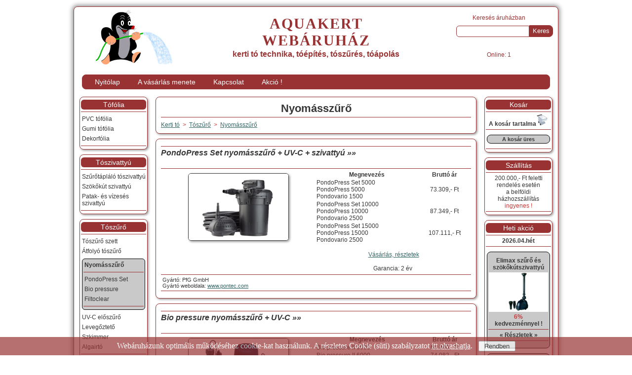

--- FILE ---
content_type: text/html; charset=utf-8
request_url: https://www.kertitotechnika.hu/webshop/toszuro/nyomasszuro-045
body_size: 35188
content:
<!DOCTYPE HTML PUBLIC "-//W3C//DTD HTML 4.01 Transitional//EN" "http://www.w3.org/TR/html4/loose.dtd"><html><head><meta http-equiv="Content-Type" content="text/html; charset=utf-8"><meta name="language" content="HU"><meta name="page-topic" content="Webshop, webáruház"><meta name="page-type" content="webáruház"><meta name="author" content="Aquakert Webáruház"><meta name="copyright" content="Aquakert Kft"><meta name="distribution" content="global"><script type="text/javascript" src="https://www.kertitotechnika.hu/block/js/jquery_1.8.3.min.js"></script><script type="text/javascript" src="https://www.kertitotechnika.hu/block/js/jquery.lwtCountdown_1.0.js"></script><script type="text/javascript" src="https://www.kertitotechnika.hu/block/js/jquery.autocomplete.js"></script><script type="text/javascript" src="https://www.kertitotechnika.hu/block/js/kepvalto.js"></script><link href="https://www.kertitotechnika.hu/uniq/ws.css" type="text/css" rel="stylesheet"><link href="https://www.kertitotechnika.hu/block/dialogbox.css" type="text/css" rel="stylesheet"><meta name="viewport" content="width=device-width, initial-scale=1"><meta name="google-site-verification" content="k5dSlZSnLOWA8zQj6fHwkAlfQzi70ZImmweKBW6-Pgk" /><style>.k_box .lista li a:hover { background-color:#e9e9e9;}.ajanlobox { background:#e9e9e9 none repeat scroll 0%;}.kisbox {background-color:#e9e9e9;}.ac_results {background-color:#e9e9e9;}.kisbox .ajanltip:hover span {background-color:#e9e9e9;}a.menutip:hover span {background-color:#e9e9e9;}h4.menutip:hover span {background-color:#e9e9e9;}a.oldalkeptip:hover span {background-color:#e9e9e9;}a.ajanltip:hover span {background-color:#e9e9e9;}.balalmenu {background-color:#c9c9c9;}.kosar .kosarbox {background-color:#c9c9c9;}.akcio .akciobox {background-color:#c9c9c9;}@media only screen and (max-width:900px) {.tablazat .bal {background-color: #c9c9c9; }}.k_box .lista li a { color:#993333;}.fomenusav { background: #993333; border:1px solid #993333;}.fomenulink { background: #993333;}.fomenulink:hover { color: #993333;}.tmenusav { background: #993333; border:1px solid #993333;}.tmenulink { background: #993333;}.tmenulink:hover { color: #993333;}.kisbox .kisfej {background-color:#993333;}.vonal { border-top:1px solid #993333;}.keret { border:1px solid #993333;}.cim {color:#993333;}.ac_results {border:1px solid #993333;}.ac_over {background: #993333;}.k_box { border:1px solid #993333;}fieldset{ border:1px solid #993333; background-color:#e9e9e9}.input{ border:1px solid #993333;}.inputtabla{ border:1px solid #993333;}.gomb{ background-color:#993333; border:1px solid #993333;}.search_gomb{ background-color:#993333;}.search_gomb{ border:1px solid #993333;}.search_input{ border:1px solid #993333;}.balbox { border:1px solid #993333;}.balbox .fejlec { background-color:#993333;}.balbox .fejlec a{ background-color:#993333;}.ballink:hover { background-color:#993333;}.ajanlofej { background-color:#993333;}a.menutip { background: #993333;}a.menutip:hover { color: #993333;}a.menutip:hover span { border: 1px solid #993333;}h4.menutip { background: #993333;}h4.menutip:hover { color: #993333;}h4.menutip:hover span { border: 1px solid #993333;}a.oldalkeptip:hover span { border: 1px solid #993333;}a.ajanltip:hover span { border: 1px solid #993333;}#fixFooter{background-color: #993333;}#fixFooter a:hover{background-color: #993333;}.fixHead { background: #993333;}.dialogbox {border:2px solid #993333; background-color: #e9e9e9;}.dialogboxBody {background-color: #e9e9e9;}.dialogboxOverlay {background-color: #993333;}</style><link href="https://www.kertitotechnika.hu/block/ws_countdown.css" type="text/css" rel="stylesheet"><link rel="icon" type="image/ico" href="https://www.kertitotechnika.hu/favicon.ico"><title>Nyomásszűrő - Kertitó Webáruház</title><meta  name="description" content="Kertitó Webáruház - Tószűrő kategória - Nyomásszűrő."><meta name="robots" content="index,follow"></head><body><div class="keret"><div class="fejlec"><div class="kozepmezo"><div class="kozepmezok"><h1 class="cim">AQUAKERT<br>WEBÁRUHÁZ</h1><h2 class="onlineuser" style="color:#993333;">kerti tó technika, tóépítés, tószűrés, tóápolás</h2></div></div><div class="balmezo"><a href="https://www.kertitotechnika.hu/"><img src="https://www.kertitotechnika.hu/uniq/webshoplogo.jpg" title="Aquakert Webáruház" alt="Aquakert Webáruház"></a><br></div><div class="jobbmezo"><script type="text/javascript">$().ready(function() {$("#autokereso").autocomplete("https://www.kertitotechnika.hu/uniq/jquery.autocomplete.php", {width: 185,selectFirst: false});});</script><h4 style="color:#993333;margin:8px auto;">Keresés áruházban</h4><div style="text-align:right;"><form method="get" action="https://www.kertitotechnika.hu/webshop/kereso"><input type="text" class="search_input" name="skeres" id="autokereso" size="12" maxlength="20" value=""><input type="submit" class="search_gomb" name="start" value="Keres"></form></div><h4 class="onlineuser" style="color:#993333;"><br><br>Online: 1</h4></div><div style="clear:both;"></div></div><div class="fomenusav"><div class="fomenufej"><div class="fomenuicon"><span class="icon-bar"></span><span class="icon-bar"></span><span class="icon-bar"></span></div>Főmenü</div><div class="fomenu"><a class="fomenulink" href="https://www.kertitotechnika.hu/" title="Nyitólap">Nyitólap</a><a class="fomenulink" href="https://www.kertitotechnika.hu/hasznalat" title="Használat">A vásárlás menete</a><a class="fomenulink" href="https://www.kertitotechnika.hu/kapcsolat" title="Kapcsolat, Elérhetőség&nbsp;">Kapcsolat</a><a class="fomenulink" href="https://www.kertitotechnika.hu/akcio" title="Akció!">Akció !</a><div style="clear:both;"></div></div></div><div class="tmenusav"><div class="tmenufej"><div class="tmenuicon"><span class="icon-bar"></span><span class="icon-bar"></span><span class="icon-bar"></span></div>Menü</div><div class="tmenu"><a class="tmenulink" href="https://www.kertitotechnika.hu/" title="Kezdőlap">Nyitólap</a><a class="tmenulink" href="https://www.kertitotechnika.hu/akcio" title="Akció!">Akció !</a><br><a class="tmenulink" href="https://www.kertitotechnika.hu/webshop/tofolia-1">Tófólia</a><a class="tmenulink" href="https://www.kertitotechnika.hu/webshop/tofolia/pvc-tofolia-005" title="Tófólia - PVC tófólia">&nbsp;&nbsp;&nbsp;&nbsp;&nbsp;PVC tófólia</a><a class="tmenulink" href="https://www.kertitotechnika.hu/webshop/tofolia/gumi-tofolia-010" title="Tófólia - Gumi tófólia">&nbsp;&nbsp;&nbsp;&nbsp;&nbsp;Gumi tófólia</a><a class="tmenulink" href="https://www.kertitotechnika.hu/webshop/tofolia/dekorfolia-015" title="Tófólia - Dekorfólia">&nbsp;&nbsp;&nbsp;&nbsp;&nbsp;Dekorfólia</a><a class="tmenulink" href="https://www.kertitotechnika.hu/webshop/toszivattyu-2">Tószivattyú</a><a class="tmenulink" href="https://www.kertitotechnika.hu/webshop/toszivattyu/szurotaplalo-toszivattyu-020" title="Tószivattyú - Szűrőtápláló tószivattyú">&nbsp;&nbsp;&nbsp;&nbsp;&nbsp;Szűrőtápláló tószivattyú</a><a class="tmenulink" href="https://www.kertitotechnika.hu/webshop/toszivattyu/szokokut-szivattyu-025" title="Tószivattyú - Szökőkút szivattyú">&nbsp;&nbsp;&nbsp;&nbsp;&nbsp;Szökőkút szivattyú</a><a class="tmenulink" href="https://www.kertitotechnika.hu/webshop/toszivattyu/patak--es-vizeses-szivattyu-030" title="Tószivattyú - Patak- és vízesés szivattyú">&nbsp;&nbsp;&nbsp;&nbsp;&nbsp;Patak- és vízesés szivattyú</a><a class="tmenulink" href="https://www.kertitotechnika.hu/webshop/toszuro-3">Tószűrő</a><a class="tmenulink" href="https://www.kertitotechnika.hu/webshop/toszuro/toszuro-szett-035" title="Tószűrő - Tószűrő szett">&nbsp;&nbsp;&nbsp;&nbsp;&nbsp;Tószűrő szett</a><a class="tmenulink" href="https://www.kertitotechnika.hu/webshop/toszuro/atfolyo-toszuro-040" title="Tószűrő - Átfolyó tószűrő">&nbsp;&nbsp;&nbsp;&nbsp;&nbsp;Átfolyó tószűrő</a><a class="tmenulink" href="https://www.kertitotechnika.hu/webshop/toszuro/nyomasszuro-045" title="Tószűrő - Nyomásszűrő">&nbsp;&nbsp;&nbsp;&nbsp;&nbsp;<strong>Nyomásszűrő</strong></a><a class="tmenulink" style="background:#c9c9c9;color:#993333" href="https://www.kertitotechnika.hu/webshop/toszuro/toszuro-szett/pontec-pondopress-set-143" title="Tószűrő - PondoPress Set nyomásszűrő + UV-C + szivattyú">&nbsp;&nbsp;&nbsp;&nbsp;&nbsp;&nbsp;&nbsp;&nbsp;&nbsp;&nbsp;PondoPress Set</a><a class="tmenulink" style="background:#c9c9c9;color:#993333" href="https://www.kertitotechnika.hu/webshop/toszuro/toszuro-szett/ubbink-bio-pressure-67" title="Tószűrő - Bio pressure nyomásszűrő + UV-C">&nbsp;&nbsp;&nbsp;&nbsp;&nbsp;&nbsp;&nbsp;&nbsp;&nbsp;&nbsp;Bio pressure</a><a class="tmenulink" style="background:#c9c9c9;color:#993333" href="https://www.kertitotechnika.hu/webshop/toszuro/toszuro-szett/oase-filtoclear-13" title="Tószűrő - Filtoclear nyomásszűrő + UV-C">&nbsp;&nbsp;&nbsp;&nbsp;&nbsp;&nbsp;&nbsp;&nbsp;&nbsp;&nbsp;Filtoclear</a><a class="tmenulink" href="https://www.kertitotechnika.hu/webshop/toszuro/uv-c-eloszuro-050" title="Tószűrő - UV-C előszűrő">&nbsp;&nbsp;&nbsp;&nbsp;&nbsp;UV-C előszűrő</a><a class="tmenulink" href="https://www.kertitotechnika.hu/webshop/toszuro/levegozteto-070" title="Tószűrő - Levegőztető">&nbsp;&nbsp;&nbsp;&nbsp;&nbsp;Levegőztető</a><a class="tmenulink" href="https://www.kertitotechnika.hu/webshop/toszuro/szkimmer-090" title="Tószűrő - Szkimmer">&nbsp;&nbsp;&nbsp;&nbsp;&nbsp;Szkimmer</a><a class="tmenulink" href="https://www.kertitotechnika.hu/webshop/toszuro/algairto-100" title="Tószűrő - Algairtó">&nbsp;&nbsp;&nbsp;&nbsp;&nbsp;Algairtó</a><a class="tmenulink" href="https://www.kertitotechnika.hu/webshop/vilagitas-4">Világítás</a><a class="tmenulink" href="https://www.kertitotechnika.hu/webshop/vilagitas/led-vizalatti-vilagitas-060" title="Világítás - LED vízalatti világítás">&nbsp;&nbsp;&nbsp;&nbsp;&nbsp;LED vízalatti világítás</a><a class="tmenulink" href="https://www.kertitotechnika.hu/webshop/szokokut-5">Szökőkút</a><a class="tmenulink" href="https://www.kertitotechnika.hu/webshop/szokokut/solar-termekek-110" title="Szökőkút - Solar termékek">&nbsp;&nbsp;&nbsp;&nbsp;&nbsp;Solar termékek</a><a class="tmenulink" href="https://www.kertitotechnika.hu/webshop/egyeb-6">Egyéb</a><a class="tmenulink" href="https://www.kertitotechnika.hu/webshop/egyeb/latvanyelemek-095" title="Egyéb - Látványelemek">&nbsp;&nbsp;&nbsp;&nbsp;&nbsp;Látványelemek</a><a class="tmenulink" href="https://www.kertitotechnika.hu/webshop/egyeb/kiegeszitok-075" title="Egyéb - Kiegészítők">&nbsp;&nbsp;&nbsp;&nbsp;&nbsp;Kiegészítők</a><a class="tmenulink" href="https://www.kertitotechnika.hu/webshop/egyeb/toapolas-080" title="Egyéb - Tóápolás">&nbsp;&nbsp;&nbsp;&nbsp;&nbsp;Tóápolás</a><a class="tmenulink" href="https://www.kertitotechnika.hu/webshop/egyeb/alkatreszek-105" title="Egyéb - Alkatrészek">&nbsp;&nbsp;&nbsp;&nbsp;&nbsp;Alkatrészek</a><a class="tmenulink" href="https://www.kertitotechnika.hu/webshop/egyeb/szikkaszto-300" title="Egyéb - Szikkasztó">&nbsp;&nbsp;&nbsp;&nbsp;&nbsp;Szikkasztó</a><div style="clear:both;"></div></div></div><div class="kozep"><div class="kozepsav"><div class="k_box"><h1>Nyomásszűrő</h1><div class="vonal"></div><h4 vocab="http://schema.org/" typeof="BreadcrumbList" style="text-align:left;margin-top:8px;"><span property="itemListElement" typeof="ListItem"><a property="item" typeof="WebPage" class="szoveglink" href="https://www.kertitotechnika.hu/"><span property="name">Kerti tó</span></a><meta property="position" content="1"></span><span class="kiemel">&nbsp;&nbsp;>&nbsp; </span><span property="itemListElement" typeof="ListItem"><a property="item" typeof="WebPage" class="szoveglink" href="https://www.kertitotechnika.hu/webshop/toszuro-3"><span property="name">Tószűrő</span></a><meta property="position" content="2"></span><span class="kiemel">&nbsp;&nbsp;>&nbsp; </span><a class="szoveglink" href="https://www.kertitotechnika.hu/webshop/toszuro/nyomasszuro-045">Nyomásszűrő</a></h4></div><div class="k_box"><div class="vonal"></div><h2><span style="float:left"><a class="termeklink" href="https://www.kertitotechnika.hu/webshop/toszuro/nyomasszuro/pontec-pondopress-set-143">PondoPress Set nyomásszűrő + UV-C + szivattyú&nbsp;&raquo;&raquo;</a></span><br><br></h2><div class="vonal"></div><div class="mellekbox"><a class="oldalkeptip" href="https://www.kertitotechnika.hu/webshop/toszuro/nyomasszuro/pontec-pondopress-set-143"><img class="kep200" src="https://www.kertitotechnika.hu//termek/pondopress1.jpg" alt="Aquakert Webáruház - PONTEC PondoPress Set nyomásszűrő + UV-C + szivattyú"><span><strong>Kertitó Webáruház - PondoPress Set nyomásszűrő + UV-C + szivattyú</strong><hr><br>Nyomásszűrő készlet "Tisztavíz garanciával", 5-15000 l-es tavakhoz (halasítás nélkül számolva). Biomechanikus szűrőanyagok és integrált UVC-előtisztító készülék. Nagyteljesítményű szűrőtápláló szivattyú, 4 mm-es nyílásokkal és tömlő, valamint az összes szükséges csatlakozó. A megtisztított vizet 2 m-es magasságig lehet felvezetni és patakot lehet ezáltal üzemeltetni. Egyedülálló, kényelmes tisztítási mechanizmus a szűrőanyagok karbantartásához.</span></a></div><div class="mellekbox"><table class="tablazataszt" style="width:100%; max-width:350px;margin:0px auto;"><tr><th>Megnevezés</th><th>Bruttó ár</th></tr><tr><td style="text-align:left">PondoPress Set 5000<br>PondoPress 5000<br> Pondovario 1500</td><td nowrap>73.309,- Ft</td></tr><tr><td style="text-align:left">PondoPress Set 10000<br>PondoPress 10000<br> Pondovario 2500</td><td nowrap>87.349,- Ft</td></tr><tr><td style="text-align:left">PondoPress Set 15000<br>PondoPress 15000<br> Pondovario 2500</td><td nowrap>107.111,- Ft</td></tr><tr><td colspan="2"><h4><br><a class="szoveglink" href="https://www.kertitotechnika.hu/webshop/toszuro/nyomasszuro/pontec-pondopress-set-143">Vásárlás, részletek</a></h4><h4><br>Garancia: 2 év&nbsp;</h4></td></tr></table></div><div class="vonal"></div><h6>&nbsp;Gyártó: PfG GmbH</h6><h6>&nbsp;Gyártó&nbsp;weboldala: <a class="szoveglink" target="_blank" href="http://www.pontec.com">www.pontec.com</a></h6><div class="vonal"></div></div><div class="k_box"><div class="vonal"></div><h2><span style="float:left"><a class="termeklink" href="https://www.kertitotechnika.hu/webshop/toszuro/nyomasszuro/ubbink-bio-pressure-67">Bio pressure nyomásszűrő + UV-C&nbsp;&raquo;&raquo;</a></span><br><br></h2><div class="vonal"></div><div class="mellekbox"><a class="oldalkeptip" href="https://www.kertitotechnika.hu/webshop/toszuro/nyomasszuro/ubbink-bio-pressure-67"><img class="kep200" src="https://www.kertitotechnika.hu//termek/biopressure1.jpg" alt="Aquakert Webáruház - UBBINK Bio pressure nyomásszűrő + UV-C"><span><strong>Kertitó Webáruház - Bio pressure nyomásszűrő + UV-C</strong><hr><br>Nyomás alatt működő szűrő (max.:0,5bar). Mechanikai és biológiai szűrés. A lerakodó szennyeződés eltávolítható leállítás nélkül. Beépített UV-C szűrő</span></a></div><div class="mellekbox"><table class="tablazataszt" style="width:100%; max-width:350px;margin:0px auto;"><tr><th>Megnevezés</th><th>Bruttó ár</th></tr><tr><td style="text-align:left">Bio pressure II 3000</td><td nowrap>66.940,- Ft</td></tr><tr><td style="text-align:left">Bio pressure II 6000</td><td nowrap>74.082,- Ft</td></tr><tr><td style="text-align:left">Bio pressure II 10000</td><td nowrap>88.076,- Ft</td></tr><tr><td colspan="2"><h4><br><a class="szoveglink" href="https://www.kertitotechnika.hu/webshop/toszuro/nyomasszuro/ubbink-bio-pressure-67">Vásárlás, részletek</a></h4><h4><br>Garancia: 1 év&nbsp;</h4></td></tr></table></div><div class="vonal"></div><h6>&nbsp;Gyártó: Ubbink Garden B.V.</h6><h6>&nbsp;Gyártó&nbsp;weboldala: <a class="szoveglink" target="_blank" href="http://www.ubbinkgarden.com">www.ubbinkgarden.com</a></h6><div class="vonal"></div></div><div class="k_box"><div class="vonal"></div><h2><span style="float:left"><a class="termeklink" href="https://www.kertitotechnika.hu/webshop/toszuro/nyomasszuro/oase-filtoclear-13">Filtoclear nyomásszűrő + UV-C&nbsp;&raquo;&raquo;</a></span><br><br></h2><div class="vonal"></div><div class="mellekbox"><a class="oldalkeptip" href="https://www.kertitotechnika.hu/webshop/toszuro/nyomasszuro/oase-filtoclear-13"><img class="kep200" src="https://www.kertitotechnika.hu//termek/filtoc_111.jpg" alt="Aquakert Webáruház - OASE Filtoclear nyomásszűrő + UV-C"><span><strong>Kertitó Webáruház - Filtoclear nyomásszűrő + UV-C</strong><hr><br>Hatékonyan működő kerti tó nyomásszűrő beépített UV-C előtisztítóval. Egyszerű ellenáramú  tisztítás, tisztítófogantyúval és váltószeleppel. A tartály földbe ásható</span></a></div><div class="mellekbox"><table class="tablazataszt" style="width:100%; max-width:350px;margin:0px auto;"><tr><th>Megnevezés</th><th>Bruttó ár</th></tr><tr><td style="text-align:left">Filtoclear 5000</td><td nowrap>106.396,- Ft</td></tr><tr><td style="text-align:left">Filtoclear 13000</td><td nowrap>149.615,- Ft</td></tr><tr><td style="text-align:left">Filtoclear 19000</td><td nowrap>192.832,- Ft</td></tr><tr><td style="text-align:left">Filtoclear 31000</td><td nowrap>226.085,- Ft</td></tr><tr><td colspan="2"><h4><br><a class="szoveglink" href="https://www.kertitotechnika.hu/webshop/toszuro/nyomasszuro/oase-filtoclear-13">Vásárlás, részletek</a></h4><h4><br>Garancia: 2+1 év&nbsp;</h4></td></tr></table></div><div class="vonal"></div><h6>&nbsp;Gyártó: Oase GmbH</h6><h6>&nbsp;Gyártó&nbsp;weboldala: <a class="szoveglink" target="_blank" href="http://www.oase-livingwater.com">www.oase-livingwater.com</a></h6><div class="vonal"></div><div style="clear:both;"></div></div></div></div><div class="balsav"><div class="balbox"><div class="fejlec" style="background:#993333"><a style="background:#993333" href="https://www.kertitotechnika.hu/webshop/tofolia-1">Tófólia</a></div><div class="vonal"></div><a class="ballink" href="https://www.kertitotechnika.hu/webshop/tofolia/pvc-tofolia-005" title="Tófólia - PVC tófólia">PVC tófólia</a><a class="ballink" href="https://www.kertitotechnika.hu/webshop/tofolia/gumi-tofolia-010" title="Tófólia - Gumi tófólia">Gumi tófólia</a><a class="ballink" href="https://www.kertitotechnika.hu/webshop/tofolia/dekorfolia-015" title="Tófólia - Dekorfólia">Dekorfólia</a><div class="vonal"></div></div><div class="balbox"><div class="fejlec" style="background:#993333"><a style="background:#993333" href="https://www.kertitotechnika.hu/webshop/toszivattyu-2">Tószivattyú</a></div><div class="vonal"></div><a class="ballink" href="https://www.kertitotechnika.hu/webshop/toszivattyu/szurotaplalo-toszivattyu-020" title="Tószivattyú - Szűrőtápláló tószivattyú">Szűrőtápláló tószivattyú</a><a class="ballink" href="https://www.kertitotechnika.hu/webshop/toszivattyu/szokokut-szivattyu-025" title="Tószivattyú - Szökőkút szivattyú">Szökőkút szivattyú</a><a class="ballink" href="https://www.kertitotechnika.hu/webshop/toszivattyu/patak--es-vizeses-szivattyu-030" title="Tószivattyú - Patak- és vízesés szivattyú">Patak- és vízesés szivattyú</a><div class="vonal"></div></div><div class="balbox"><div class="fejlec" style="background:#993333"><a style="background:#993333" href="https://www.kertitotechnika.hu/webshop/toszuro-3">Tószűrő</a></div><div class="vonal"></div><a class="ballink" href="https://www.kertitotechnika.hu/webshop/toszuro/toszuro-szett-035" title="Tószűrő - Tószűrő szett">Tószűrő szett</a><a class="ballink" href="https://www.kertitotechnika.hu/webshop/toszuro/atfolyo-toszuro-040" title="Tószűrő - Átfolyó tószűrő">Átfolyó tószűrő</a><div class="balalmenu"><a class="ballink" href="https://www.kertitotechnika.hu/webshop/toszuro/nyomasszuro-045" title="Tószűrő - Nyomásszűrő"><strong>Nyomásszűrő</strong></a><div class="vonal"></div><a class="ballink" href="https://www.kertitotechnika.hu/webshop/toszuro/nyomasszuro/pontec-pondopress-set-143" title="Tószűrő - PondoPress Set nyomásszűrő + UV-C + szivattyú">PondoPress Set</a><a class="ballink" href="https://www.kertitotechnika.hu/webshop/toszuro/nyomasszuro/ubbink-bio-pressure-67" title="Tószűrő - Bio pressure nyomásszűrő + UV-C">Bio pressure</a><a class="ballink" href="https://www.kertitotechnika.hu/webshop/toszuro/nyomasszuro/oase-filtoclear-13" title="Tószűrő - Filtoclear nyomásszűrő + UV-C">Filtoclear</a><div class="vonal"></div></div><a class="ballink" href="https://www.kertitotechnika.hu/webshop/toszuro/uv-c-eloszuro-050" title="Tószűrő - UV-C előszűrő">UV-C előszűrő</a><a class="ballink" href="https://www.kertitotechnika.hu/webshop/toszuro/levegozteto-070" title="Tószűrő - Levegőztető">Levegőztető</a><a class="ballink" href="https://www.kertitotechnika.hu/webshop/toszuro/szkimmer-090" title="Tószűrő - Szkimmer">Szkimmer</a><a class="ballink" href="https://www.kertitotechnika.hu/webshop/toszuro/algairto-100" title="Tószűrő - Algairtó">Algairtó</a><div class="vonal"></div></div><div class="balbox"><div class="fejlec" style="background:#993333"><a style="background:#993333" href="https://www.kertitotechnika.hu/webshop/vilagitas-4">Világítás</a></div><div class="vonal"></div><a class="ballink" href="https://www.kertitotechnika.hu/webshop/vilagitas/led-vizalatti-vilagitas-060" title="Világítás - LED vízalatti világítás">LED vízalatti világítás</a><div class="vonal"></div></div><div class="balbox"><div class="fejlec" style="background:#993333"><a style="background:#993333" href="https://www.kertitotechnika.hu/webshop/szokokut-5">Szökőkút</a></div><div class="vonal"></div><a class="ballink" href="https://www.kertitotechnika.hu/webshop/szokokut/solar-termekek-110" title="Szökőkút - Solar termékek">Solar termékek</a><div class="vonal"></div></div><div class="balbox"><div class="fejlec" style="background:#993333"><a style="background:#993333" href="https://www.kertitotechnika.hu/webshop/egyeb-6">Egyéb</a></div><div class="vonal"></div><a class="ballink" href="https://www.kertitotechnika.hu/webshop/egyeb/latvanyelemek-095" title="Egyéb - Látványelemek">Látványelemek</a><a class="ballink" href="https://www.kertitotechnika.hu/webshop/egyeb/kiegeszitok-075" title="Egyéb - Kiegészítők">Kiegészítők</a><a class="ballink" href="https://www.kertitotechnika.hu/webshop/egyeb/toapolas-080" title="Egyéb - Tóápolás">Tóápolás</a><a class="ballink" href="https://www.kertitotechnika.hu/webshop/egyeb/alkatreszek-105" title="Egyéb - Alkatrészek">Alkatrészek</a><a class="ballink" href="https://www.kertitotechnika.hu/webshop/egyeb/szikkaszto-300" title="Egyéb - Szikkasztó">Szikkasztó</a><div class="vonal"></div></div><div class="balbox"><div class="fejlec">Legutóbb nézett</div><div class="akcio" style="margin-top:8px;"><div class="ajanlobox" style="font-weight:normal;"><a class="ajanlolink" href="https://www.kertitotechnika.hu/webshop/toszuro/toszuro-szett/oase-biosmart-set-71">Biosmart Set átfolyó tószűrő + UV-C + szivattyú<img src="https://www.kertitotechnika.hu/termek/biosmart_s_111.jpg" title="Kertitó Webáruház - OASE Biosmart Set átfolyó tószűrő + UV-C + szivattyú" alt="Kertitó Webáruház - OASE Biosmart Set átfolyó tószűrő + UV-C + szivattyú"><br><div class="vonal"></div><a class="ajanlolink" href="https://www.kertitotechnika.hu/webshop/toszuro/toszuro-szett/oase-biosmart-set-71">&laquo; Részletek &raquo;</a><div class="vonal"></div></div><div class="ajanlobox" style="font-weight:normal;"><a class="ajanlolink" href="https://www.kertitotechnika.hu/webshop/toszivattyu/szurotaplalo-toszivattyu/messner-eco-x2-plus-56">Eco-X2 Plus szűrőtápláló tószivattyú<img src="https://www.kertitotechnika.hu/termek/ecox21.jpg" title="Kertitó Webáruház - MESSNER Eco-X2 Plus szűrőtápláló tószivattyú" alt="Kertitó Webáruház - MESSNER Eco-X2 Plus szűrőtápláló tószivattyú"><br><div class="vonal"></div><a class="ajanlolink" href="https://www.kertitotechnika.hu/webshop/toszivattyu/szurotaplalo-toszivattyu/messner-eco-x2-plus-56">&laquo; Részletek &raquo;</a><div class="vonal"></div></div><div class="ajanlobox" style="font-weight:normal;"><a class="ajanlolink" href="https://www.kertitotechnika.hu/webshop/egyeb/toapolas/homepond-kata-pond-175">Kata Pond fonalas algairtó<img src="https://www.kertitotechnika.hu/termek/katapond1.jpg" title="Kertitó Webáruház - HOMEPOND Kata Pond fonalas algairtó" alt="Kertitó Webáruház - HOMEPOND Kata Pond fonalas algairtó"><br><div class="vonal"></div><a class="ajanlolink" href="https://www.kertitotechnika.hu/webshop/egyeb/toapolas/homepond-kata-pond-175">&laquo; Részletek &raquo;</a><div class="vonal"></div></div></div></div></div><div class="jobbsav"><div class="balbox"><div class="fejlec">Kosár</div><div class="kosar"><div class="vonal"></div>A kosár tartalma<img style="margin:0px;" src="https://www.kertitotechnika.hu/images/shopping.gif" width="24px" height="24px" border="0px" title="Kosár" alt="Kosár"><div class="vonal"></div><div class="kosarbox"><h6 style="text-align:center;">A kosár üres</h6></div><div class="vonal"></div></div></div><div class="balbox"><div class="fejlec">Szállítás</div><div class="vonal"></div><h4 style="text-align:center;">200.000,- Ft feletti rendelés esetén<br>a belföldi házhozszállítás <span class="kiemel">ingyenes !</span></h4><div class="vonal"></div></div><div class="balbox"><div class="fejlec">Heti akció</div><div class="akcio"><div class="vonal"></div>2026.04.hét<div class="vonal"></div><div class="akciobox"><a class="akciolink" href="https://www.kertitotechnika.hu/webshop/toszivattyu/szurotaplalo-toszivattyu/ubbink-elimax-106">Elimax szűrő és szökőkútszivattyú<img src="https://www.kertitotechnika.hu/termek/elimax1.jpg" title="Kertitó Webáruház - UBBINK Elimax szűrő és szökőkútszivattyú" alt="Kertitó Webáruház - UBBINK Elimax szűrő és szökőkútszivattyú"><br><span class="kiemel">&nbsp;6%&nbsp;</span><br>kedvezménnyel !</a><div class="vonal"></div><a class="akciolink" href="https://www.kertitotechnika.hu/webshop/toszivattyu/szurotaplalo-toszivattyu/ubbink-elimax-106">&laquo; Részletek &raquo;</a><div class="vonal"></div></div><div class="akciobox"><a class="akciolink" href="https://www.kertitotechnika.hu/webshop/toszuro/atfolyo-toszuro/oase-biosmart-11">Biosmart átfolyó tószűrő<img src="https://www.kertitotechnika.hu/termek/biosmart_161.jpg" title="Kertitó Webáruház - OASE Biosmart átfolyó tószűrő" alt="Kertitó Webáruház - OASE Biosmart átfolyó tószűrő"><br><span class="kiemel">&nbsp;8%&nbsp;</span><br>kedvezménnyel !</a><div class="vonal"></div><a class="akciolink" href="https://www.kertitotechnika.hu/webshop/toszuro/atfolyo-toszuro/oase-biosmart-11">&laquo; Részletek &raquo;</a><div class="vonal"></div></div><div class="akciobox"><a class="akciolink" href="https://www.kertitotechnika.hu/webshop/toszuro/szkimmer/oase-swimskim-76">SwimSkim úszó szkimmer<img src="https://www.kertitotechnika.hu/termek/swimskim1.jpg" title="Kertitó Webáruház - OASE SwimSkim úszó szkimmer" alt="Kertitó Webáruház - OASE SwimSkim úszó szkimmer"><br><span class="kiemel">&nbsp;8%&nbsp;</span><br>kedvezménnyel !</a><div class="vonal"></div><a class="akciolink" href="https://www.kertitotechnika.hu/webshop/toszuro/szkimmer/oase-swimskim-76">&laquo; Részletek &raquo;</a><div class="vonal"></div></div></div></div><div class="balbox" style="text-align:center;"><div class="vonal"></div><img src="https://www.kertitotechnika.hu/images/megbizhatoceg.jpg" style="width:120px;height:70px;margin:0px;border:0px;" title="Megbízható cég" alt="Megbízható cég"><div class="vonal"></div><a class="szoveglink" href="https://www.kertitotechnika.hu/bisnode"><img style="width:100px;" src="https://www.kertitotechnika.hu/images/bisnode.jpg" alt="Pénzügyileg Stabil Vállalkozás a Bisnode minősítése alapján" title="Pénzügyileg Stabil Vállalkozás a Bisnode minősítése alapján"></a><div class="vonal"></div></div><div class="balbox"><div class="fejlec">Írásaink</div><div class="vonal"></div><a class="ballink" href="https://www.kertitotechnika.hu/blog/algasodas_2" title="">Algásodás</a><a class="ballink" href="https://www.kertitotechnika.hu/blog/levegoztetes_9" title="">Levegőztetés</a><a class="ballink" href="https://www.kertitotechnika.hu/blog/valoban-szukseg-van-totechnikara_1" title="">Valóban szükség van tótechnikára?</a><a class="ballink" href="https://www.kertitotechnika.hu/blog/tofolia_10" title="">Tófólia</a><div class="vonal"></div><a class="ballink" href="https://www.kertitotechnika.hu/blog/teliesites_5" title="">Téliesítés</a><a class="ballink" href="https://www.kertitotechnika.hu/blog/tavaszi-teendok_8" title="">Tavaszi teendők</a><div class="vonal"></div><a class="ballink" href="https://www.kertitotechnika.hu/blog/szurorendszer-3._7" title="">Szűrőrendszer 3.</a><a class="ballink" href="https://www.kertitotechnika.hu/blog/szurorendszer-2._4" title="">Szűrőrendszer 2.</a><a class="ballink" href="https://www.kertitotechnika.hu/blog/szurorendszer-1._3" title="">Szűrőrendszer 1.</a><div class="vonal"></div></div></div><div style="clear:both">

<div class="fixHead"><div class="box"><a href="https://www.kertitotechnika.hu/kosar"><img src="https://www.kertitotechnika.hu/images/kosar.png"></a></div><div class="box"><a href="https://www.kertitotechnika.hu/hasznalat"><img src="https://www.kertitotechnika.hu/images/info.png"></a></div><div class="box"><a href="https://www.kertitotechnika.hu/kapcsolat"><img src="https://www.kertitotechnika.hu/images/contact.png"></a></div><div class="box"><a href="https://www.kertitotechnika.hu/webshop/kereso"><img src="https://www.kertitotechnika.hu/images/kereso.png"></a></div></div><div id="fixFooter"><form method="post" action="/webshop/toszuro/nyomasszuro-045"><p>Webáruházunk optimális működéséhez cookie-kat használunk. A részletes Cookie (süti) szabályzatot <a target="_blank" href="https://www.kertitotechnika.hu/cookie">itt olvashatja</a>.&nbsp;&nbsp;&nbsp;<input type="submit" name="cookie_gomb" value="&nbsp;Rendben&nbsp;"></p></form></div><h4 style="text-align:center;"><a href="https://www.kertitotechnika.hu/webshop/gyarto/oase"><img class="kep1" style="margin : 5px;border" src="https://www.kertitotechnika.hu/logo/oase_80.jpg" width="80" height="58" alt="Aquakert Webáruház - OASE termékek" title="Aquakert Webáruház - OASE termékek"></a><a href="https://www.kertitotechnika.hu/webshop/gyarto/firestone"><img class="kep1" style="margin : 5px;border" src="https://www.kertitotechnika.hu/logo/firestone_80.jpg" width="80" height="58" alt="Aquakert Webáruház - FIRESTONE termékek" title="Aquakert Webáruház - FIRESTONE termékek"></a><a href="https://www.kertitotechnika.hu/webshop/gyarto/messner"><img class="kep1" style="margin : 5px;border" src="https://www.kertitotechnika.hu/logo/messner_80.jpg" width="80" height="58" alt="Aquakert Webáruház - MESSNER termékek" title="Aquakert Webáruház - MESSNER termékek"></a><a href="https://www.kertitotechnika.hu/webshop/gyarto/velda"><img class="kep1" style="margin : 5px;border" src="https://www.kertitotechnika.hu/logo/velda_80.jpg" width="80" height="58" alt="Aquakert Webáruház - VELDA termékek" title="Aquakert Webáruház - VELDA termékek"></a><a href="https://www.kertitotechnika.hu/webshop/gyarto/pontec"><img class="kep1" style="margin : 5px;border" src="https://www.kertitotechnika.hu/logo/pontec_80.jpg" width="80" height="58" alt="Aquakert Webáruház - PONTEC termékek" title="Aquakert Webáruház - PONTEC termékek"></a><a href="https://www.kertitotechnika.hu/webshop/gyarto/ubbink"><img class="kep1" style="margin : 5px;border" src="https://www.kertitotechnika.hu/logo/ubbink_80.jpg" width="80" height="58" alt="Aquakert Webáruház - UBBINK termékek" title="Aquakert Webáruház - UBBINK termékek"></a><a href="https://www.kertitotechnika.hu/webshop/gyarto/wavin"><img class="kep1" style="margin : 5px;border" src="https://www.kertitotechnika.hu/logo/wavin_80.jpg" width="80" height="58" alt="Aquakert Webáruház - WAVIN termékek" title="Aquakert Webáruház - WAVIN termékek"></a><a href="https://www.kertitotechnika.hu/webshop/gyarto/gorilla"><img class="kep1" style="margin : 5px;border" src="https://www.kertitotechnika.hu/logo/gorilla_80.jpg" width="80" height="58" alt="Aquakert Webáruház - GORILLA GLUE termékek" title="Aquakert Webáruház - GORILLA GLUE termékek"></a><a href="https://www.kertitotechnika.hu/webshop/gyarto/homepond"><img class="kep1" style="margin : 5px;border" src="https://www.kertitotechnika.hu/logo/homepond_80.jpg" width="80" height="58" alt="Aquakert Webáruház - HOMEPOND termékek" title="Aquakert Webáruház - HOMEPOND termékek"></a></h4>
<table width="100%" align="center" border="0px" cellspacing="0px" cellpadding="0px">
	<tr>
		<td align="center">
      &nbsp;
		</td><td style="text-align:center;width:660px;"><h4 style="font-weight:bold;font-style:italic;">Kertitó Webáruház - www.kertitotechnika.hu</h4><h4 style="font-size:14px;margin:2px;">Copyright &#169, 2026 <span style="font-style:italic;font-weight:bold;">Aquakert Kft</span> Minden jog fenntartva!</h4><h4 style="margin-top:5px;"> | <a class="cimlink" href="https://www.kertitotechnika.hu/kapcsolat">Kapcsolat</a> | <br> | <a class="cimlink" target="_blank" href="https://www.kertitotechnika.hu/aszf">Általános Szerződési Feltételek</a> | <a class="cimlink" target="_blank" href="https://www.kertitotechnika.hu/adatvedelem">Adatvédelmi Tájékoztató</a> | <br> | <a class="cimlink" target="_blank" href="https://www.kertitotechnika.hu/jogi">Jogi nyilatkozat</a> | <a class="cimlink" target="_blank" href="https://www.kertitotechnika.hu/cookie">Süti "cookie" szabályzat</a> | <br> | <a class="cimlink" href="https://www.kertitotechnika.hu/letoltes">Letöltés</a> | Last Modified: 2025. 11. 12. |<br><br></h4></td><td align="center">&nbsp;</td></tr></table><script>$(document).ready(function() {var fomenu = $(".fomenu");$(window).resize(function(){if($(window).innerWidth() > 900){fomenu.show();} else {fomenu.hide();}});$(".fomenuicon").click(function(){$(this).toggleClass("active");fomenu.slideToggle();})});</script><script>$(document).ready(function() {var tmenu = $(".tmenu");$(window).resize(function(){if($(window).innerWidth() > 900){tmenu.show();} else {}});$(".tmenuicon").click(function(){$(this).toggleClass("active");tmenu.slideToggle();})});</script> 
<!--
<script>
  (function(i,s,o,g,r,a,m){i['GoogleAnalyticsObject']=r;i[r]=i[r]||function(){
  (i[r].q=i[r].q||[]).push(arguments)},i[r].l=1*new Date();a=s.createElement(o),
  m=s.getElementsByTagName(o)[0];a.async=1;a.src=g;m.parentNode.insertBefore(a,m)
  })(window,document,'script','//www.google-analytics.com/analytics.js','ga');

  ga('create', 'UA-38329716-1', 'auto');
  ga('send', 'pageview');

</script>
-->
</div>
</div></body></html>

--- FILE ---
content_type: text/css
request_url: https://www.kertitotechnika.hu/uniq/ws.css
body_size: 22064
content:
/* block hatter(vilagos),menu hatter(kozep),fejlec(sotet) */
/* új #eee48b;#e2b07a;#6b673e */
/* kék #f9f9ff #9fcfdf #003366 */

body { 
	background:#fff none repeat scroll 0%; 
	padding:0pt; 
	margin:0pt; 
	color:#363636; 
}

/* Betűk */
h1, h2, h3 { font-family:arial,verdana,times,helvetica,sans-serif; margin:0pt; }
h4, h5, h6, .k_box { font-family:verdana,arial,times,helvetica,sans-serif; margin:0pt; }
h1 { font-size:22px; font-weight:bold; }
h2 { font-size:16px; font-weight:bold; }
h3 { font-size:14px; font-weight:normal; text-align:justify; }
h4, .k_box { font-size:12px; font-weight:normal; } 
h5 { font-size:12px; font-weight:normal; text-align:justify; } 
h6 { font-size:11px; font-weight:normal; text-align:justify; } 
.kiemel{color: #cc3733;}

.termeklink { text-decoration:none; color:#363636; font-family:verdana,arial,times,helvetica,sans-serif; font-style:italic; }
.termeklink:hover { color:#cc3733; cursor:pointer; } 

.cimlink {text-decoration:none; color:#363636;}
.cimlink:hover {color:#cc3733; cursor:pointer; } 

.szoveglink {color:#336666;}
.szoveglink:hover {color:#cc3733; cursor:pointer; } 

.codedirection { unicode-bidi:bidi-override; direction: rtl; }

hr { border:0px; height:1px; background: black; }

.vonal { margin:4px 0px; }
/* Alap */
.keret {
	width:95%;
	max-width:960px; 
	background:#fff none repeat scroll 0%; 
	display:block;
    margin:10pt auto; 
	padding:0px 10px;
    border-radius: 8px; 
	box-shadow:0px 0px 8px 3px #999;}
     
.fixHead {
	display:none;
}
	 
/*Fejléc*/
.fejlec {
	text-align:center;
	margin:5pt auto 15pt auto; 
	width:100%; 
	border:0px; 
}
.fejlec .balmezo, 
.fejlec .jobbmezo{
	float:left;
	width:220px;
	text-align:center;
	border:0px solid red;
}
.fejlec .balmezo{
	margin-left:-100%;
} 
.fejlec .jobbmezo{
	margin-left:-220px;
} 
.fejlec .kozepmezo{
	width:100%;
	float:left;
}
.kozepmezok {
	margin:0 220px 0 220px;
	padding:0px;
}
.cim {
	color:#336666; 
	margin:10px auto 2px auto; 
	font-size:30px; 
	font-family:times; 
	letter-spacing:2px; 
	text-shadow:1px 1px 1px #ffffff;
}  
/* Menü */
.fomenuicon, 
.tmenuicon {
	float:right;
	cursor: pointer;
	display: block;
	padding: 0;
	margin: 2px 5px 0 0;
	background: #575704;
	transition: background-color .5s
}
.icon-bar {
	background-color: #fff;
	display: block;
	width: 15px;
	height: 2px
}
.icon-bar + .icon-bar {
	margin-top: 4px 
}
.arrow {
	display: inline-block;
	width: 0;
	height: 0;
	margin-left: 8px;
	vertical-align: middle
}
.arrow.down {
	border-top: 6px solid;
	border-right: 6px solid transparent;
	border-left: 6px solid transparent
}
.arrow.up {
	border-bottom: 6px solid;
	border-right: 6px solid transparent;
	border-left: 6px solid transparent
}
.fomenusav,
.tmenusav{
	width:98%;
	background:#003366 none repeat scroll 0%; 
	color:#fff;
	margin:5px auto 15px auto; 
	padding:3px;
	font-size:16px;
	font-family:verdana,tahoma,arial,times,helvetica,sans-serif;
	text-align:center;
	border:1px solid #003366; 
	border-radius: 8px;
}
.tmenusav{
	display:none;
}
.fomenufej,
.tmenufej{
	display:none;
}
.fomenu,
.tmenu{
	font-size:14px;
	font-family:verdana,tahoma,arial,times,helvetica,sans-serif;
}
.fomenulink, 
.fomenulinkm, 
.tmenulink { 
	display:block; 
	position: relative; 
	background:#003366; 
	color:#fff;
//	width:110px; 
//	margin:0 auto;
	margin:0px 6px 0px 14px;
	padding:3px 8px;
	float:left; 
	text-align:center;
	text-decoration:none; 
	cursor: default;
    border-radius: 6px;
}
.fomenulink:hover,
.fomenulinkm:hover,
.tmenulink:hover {
	background: #fff; 
	background-image: radial-gradient(rgba(255,255,255,1) 40%,rgba(102,102,102,1));
	color:#003366;
	cursor: pointer;
}
.fomenulinkm { 
	display:none; 
}
/* Kereso */
.search_input{width:140px; height:21px; background: #fff ; color:#cc3733; text-align:left;vertical-align:middle;margin:0px;border:1px solid #336666; border-right:none;border-top-left-radius: 6px;border-bottom-left-radius: 6px;padding:0px 3px;}
.search_gomb {height:24px;  background-color:#336666; color:#fff; vertical-align:middle; margin-bottom:1px;border:1px solid #336666;border-top-right-radius: 8px;border-bottom-right-radius: 8px;}
//.search_button{width:50px; height:22px; background: url('https://www.kertitotechnika.hu/uniq/search2.gif') ; border:1px solid #336666; vertical-align:top;margin-right:1px;border-top-right-radius: 6px;border-bottom-right-radius: 6px;}
//.search_button:hover{background: url('https://www.kertitotechnika.hu/uniq/search3.gif') ; cursor:pointer;}

.ac_results {margin-top: 5px; padding: 5px;	border-radius: 6px;
	background-color: #f9f9ff; overflow: hidden; z-index: 99999; }
.ac_results ul {width: 100%; list-style-position: outside; list-style: none; padding: 0; margin: 0; }
.ac_results li {margin: 0px; padding: 2px 5px; cursor: default; display: block;
	font-family:verdana,arial,times,helvetica,sans-serif; font-size:12px; font-weight:normal;
	line-height: 16px; overflow: hidden; }
.ac_loading {background: white url('https://www.kertitotechnika.hu/images/load.gif') right center no-repeat; }
/*.ac_odd {background-color: white; }*/
.ac_over {background-color: #336666; color: white;border-radius: 6px; }
 

/* Középsáv */
.kozep { 
	float:left;
	clear:none; 
	width:100%; 
	margin:0pt auto;
    text-align:center; 
	vertical-align:top;
}
.kozepsav { 
	max-width:650px;
	margin:0pt auto;
	padding:0 150px;
    text-align:center; 
	vertical-align:top;
}

.k_box { 
	margin:0pt;
	background:#fff none repeat scroll 0%; 
	color:#363636; 
    padding:10px; 
	margin:0pt auto 10px auto; 
	text-align:center; 
	vertical-align:top;
    border-radius: 8px; 
	box-shadow:2px 2px 4px 0px #999;
}
.k_box .szoveg {text-align:justify;}

.k_box .lista {padding:0px 20px;text-align:justify; font-size:12px; font-weight:normal;font-family:verdana,arial,times,helvetica,sans-serif;}
.k_box .lista ul { list-style-type:square; list-style-position:outside; list-style-image: url("https://www.kertitotechnika.hu/uniq/jel1.gif"); margin-left:10px; padding-left:10px; }
.k_box .lista li {margin-top:8px; font-family:verdana,arial,times,helvetica,sans-serif; 
     font-size:12px; font-weight:normal; text-align:justify;}
.k_box .lista li a { color:#336666; font-family:verdana,arial,times,helvetica,sans-serif; font-size:14px; font-weight:normal; }
.k_box .lista li a:hover { color:#cc3733; cursor:pointer; } 

.k_box ul { list-style-type:square; list-style-position:outside; list-style-image: url("https://www.kertitotechnika.hu/uniq/jel1.gif"); margin-left:10px; padding-left:10px; }
.k_box li {margin-top:8px; font-family:verdana,arial,times,helvetica,sans-serif; 
     font-size:12px; font-weight:normal; text-align:justify;}
.k_box li a { color:#336666; font-family:verdana,arial,times,helvetica,sans-serif; font-size:14px; font-weight:normal; }
.k_box li a:hover { color:#cc3733; cursor:pointer; } 

.mellekbox {
	vertical-align:top;
	display:inline-block;
	width:50%;
	margin: 0 auto;
}
.kep1 ,
.kep500 { 
	margin : 5px auto; 
	border : 1px solid #363636; 
	border-radius: 6px; 
	box-shadow:2px 2px 4px 0px #999;
} 
.kep200 {
	width:202px; 
	margin : 5px 20px 5px 20px; 
	border : 1px solid #363636; 
	border-radius: 6px; 
	box-shadow:2px 2px 4px 0px #999;
} 
.kep60 { width:56px; height:38px; margin : 5px 5px 5px 5px; border : 1px solid #363636; border-radius: 4px; } 
.kep150 { width:146px; height:99px; margin : 5px 5px 5px 5px; border : 1px solid #363636; border-radius: 6px; } 
.kepkeres { float:right; width:120px; height:80px; margin : 12px 20px 5px 20px; border : 1px solid #363636; border-radius: 6px; box-shadow:2px 2px 4px 0px #999;} 
.szgarieco { width:100px; height:100px; position:absolute; top:-2px; left: 11px; margin:0px 2px; clear:both;}


.kupon1, 
.kupon2 {
	min-height:90px;
	float:left;
	padding:3px;
	margin:0px auto;
	text-align:center;
	border:0px solid red;
}
.kupon1 {
	width:150px;
	margin-left:-100%;
}
.kupon2 {
	width:100%;
}
.kupon2k {
	margin-left:150px;
}


/* Facebook */
.megoszt {width:16px; height:16px; border: 5px solid white; border-width: 5px 10px;}
.megoszt:hover { border-color:#336666;}

/* Táblázat */
.tablazat,
.tablazataszt, 
.tablazatoldal {
	width:100%; 
	max-width:550px; 
	background-color:#fff; 
	border-collapse:collapse; 
	margin:5px auto; 
	font-family:verdana,arial,times,helvetica,sans-serif; 
	font-size:12px; 
	border-radius: 8px;
}
.tablazat th { 
	text-align:center; 
	vertical-align:top; 
	font-weight:bold;  
	padding:0px 0px 5px 0px; 
}
.tablazat td, 
.tablazat .bal{
 	text-align:center; 
	vertical-align:top; 
	padding:5px 0px 5px 0px; 
}
.tablazat .notitle{
 	text-align:center; 
	vertical-align:top; 
	padding:5px; 
}
.tablazat .bal{
 	text-align:left; 
}
.tablazat .tablasztali , 
.tablazat tr .tablasztali {
//	display:block;
}
.tablazat .tablmobil {
	display:none;
}

/* Input */
fieldset{ color:#363636; 
     padding:10px; margin:0pt auto 10px auto; text-align:center; vertical-align:top;
     border-radius: 8px; box-shadow:2px 2px 4px 0px #999;}
.input{
	background: #fff ; 
	color:#363636; 
	text-align:left;
	vertical-align:middle;
	margin:0px;
    border-radius: 6px;padding:3px 3px;
    font-family:verdana,arial,times,helvetica,sans-serif;
	font-size:12px;
}
.inputtabla{background: #fff ; color:#363636; margin:0px;
     border-radius: 6px;text-align:center;
     font-family:verdana,arial,times,helvetica,sans-serif;font-size:12px;}
.gomb {height:24px; color:#fff; vertical-align:middle; margin-bottom:1px; border-radius: 6px;}

/* Oldalsáv */
.balsav  ,
.jobbsav{
	display:block;
	float:left; 
	vertical-align:top; 
	width:140px; 
	margin:0px;
}
.balsav { 
	margin-left:-100%;
}
.jobbsav { 
	margin-left:-140px;
}

.balbox { background:#ffffff none repeat scroll 0%; width:132px;
     text-align:left; vertical-align:top; padding:2px; margin:0px auto 10px auto;
     border-radius: 8px; box-shadow:2px 2px 4px 0px #999;}
.balbox .fejlec { height:16px; color:#ffffff;
     font-family:arial,verdana,times,helvetica,sans-serif; font-size:14px; padding:2px 0pt; text-align:center;
     margin:3px 0px;border-radius: 6px;}
.balbox .fejlec a{ height:16px; color:#ffffff;
     font-family:arial,verdana,times,helvetica,sans-serif; font-size:14px; text-decoration:none;}
.balbox .fejlec a:hover { cursor: pointer; } 
.ballink { display:block; color:#363636;
    font-family:verdana,arial,times,helvetica,sans-serif; font-style:normal; font-weight:normal;
    font-size:12px; padding:3px 0px 3px 2px;
    text-align:left; text-decoration:none; }
.ballink:hover { cursor: pointer; color:#f7f7f7; 
    border-radius: 6px;} 
.balalmenu { margin:5px 2px; padding:2px;
    border:1px solid black; border-radius: 6px;}

/* Kosár */
.kosar { vertical-align:top; padding:0px; margin:0px; 
     font-family:verdana,arial,times,helvetica,sans-serif; 
     font-size:12px; font-weight:bold; text-align:center; }
.kosar .kosarbox { font-size:10px; font-weight:normal; padding:2px; margin:10px 2px; text-align:left;
     border:1px solid black; border-radius: 8px; }
.kosar .kosarbox h6 { text-align:left; font-weight:bold; }     
.kosar .kosarbox .torol { float:right; width:20px; }     

.kosar h6 { text-align:left; font-weight:bold;}     
.kosar .kosarlink { color:#363636; text-decoration:none; font-weight:bold; font-size:12px;}
.kosar .kosarlink:hover { color:#cc3733; cursor:pointer; } 

/* Akció */ 
.akcio { font-family:verdana,arial,times,helvetica,sans-serif; 
     font-size:12px; font-weight:bold; text-align:center; }
.akcio .akciobox { vertical-align:top; padding:10px 2px; margin:10px 2px;
     border:1px solid black; border-radius: 8px;} 
.akcio .akciobox img {width:120px; height:80px; margin:3px auto; border:0px;}
.akcio .akciobox .akciolink { color:#363636; text-decoration:none; }
.akcio .akciobox .akciolink:hover { color:#cc3733; cursor:pointer; } 

/* Kisbox */
.kisbox { 
	display:inline-block;
	width:130px;
	background:#9fcfdf none repeat scroll 0%; 
	vertical-align:top; 
	padding:2%; 
	margin:10px 10px;
	border:1px solid black; 
	border-radius: 8px;
} 
.kisbox .kisfej {
	height:16px; color:#fff; 
    font-size:12px; 
	font-family:verdana,arial,times,helvetica,sans-serif;
	padding:2px;
	margin:0px auto 5px auto; 
    text-align:center;
	border-radius: 6px; 
}
.kisbox img {
	width:120px; 
	height:80px; 
	margin:3px auto; 
	border:0px;
}
.kisbox .link {
	color:#363636; 
	text-decoration:none; 
}
.kisbox .link:hover { 
	color:#cc3733; 
	cursor:pointer; 
}	
.kisbox .ajanltip { position:relative; cursor: pointer; text-decoration:none; }
.kisbox .ajanltip:hover {  cursor: pointer; }
.kisbox .ajanltip span { display:none; }
.kisbox .ajanltip:hover span { z-index: 25; display: block; position: absolute;  width: 200px; left: -50px; top: -40px; 
    font-family:verdana,arial,times,helvetica,sans-serif; font-style: normal; font-weight: normal; font-size:10px; line-height: 1.2;
    background-color: #f9f9ff; color:#363636; padding:5px 10px; text-align: justify;  
    border-radius: 8px; box-shadow:2px 2px 4px 0px #999;}
 

/* Ajánló block */
.ajanlo { width:550px; background-color:#fff; border-collapse:separate; border-spacing: 15px; 
     margin:0px auto; padding:0px; 
     text-align:center; vertical-align:top; }
.ajanlo td { background:#fff none repeat scroll 0%; 
    text-align:center; vertical-align:top;}
.ajanloblock { background:#ffffff none repeat scroll 0%; 
     font-family:verdana,arial,times,helvetica,sans-serif; 
     font-size:12px; font-weight:normal;
     padding:2px; margin:0px auto; 
     text-align:center; vertical-align:top; }
.ajanlofej { height:16px; color:#fff; 
     font-size:11px; 
     padding:2px; margin:0px auto 5px auto; 
     text-align:center;  vertical-align:middle; border-radius: 6px; }
.ajanlobox { padding:4px; margin:0px auto 10px auto; line-height:1.2em;
     text-align:center;  vertical-align:top; 
     border:1px solid black; border-radius: 8px; box-shadow:2px 2px 4px 0px #999;}
.ajanlobox img {width:116px; height:78px; margin:5px auto; border:1px solid black; border-radius: 4px;}
.ajanlobox .ajanlolink { color:#363636; text-decoration:none; }
.ajanlobox .ajanlolink:hover { color:#cc3733; cursor:pointer; } 


/* Menü felugró */
a.menutip { position: relative; width:135px; height:21px; margin:2px 6px; float:left; color:#ffffff;
     font-family:verdana,tahoma,arial,times,helvetica,sans-serif; font-size:14px; padding:0px 5px; text-align:center;
     border-radius: 6px; text-decoration:none; cursor: default;}
a.menutip:hover {background: #ffffff; background-image: radial-gradient(rgba(255,255,255,1) 40%,rgba(51,102,102,1)); cursor: pointer;}
a.menutip span { display:none; }
a.menutip:hover span {z-index: 25; display: block; position: absolute; width: 300px; top: 28px; left: -150px; 
    font-family:tahoma,verdana,arial,times,helvetica,sans-serif; font-style: normal; font-size:12px;line-height: 1.3;
    background-color: #f9f9ff; color:#363636; padding:5px; text-align: justify;
    border-radius: 8px; box-shadow:2px 2px 4px 0px #999;}
h4.menutip { position: relative; width:135px; height:21px; margin:2px 6px; float:left; color:#ffffff;
     font-family:verdana,tahoma,arial,times,helvetica,sans-serif; font-size:14px; padding:0px 5px; text-align:center;
     border-radius: 6px; text-decoration:none; cursor: default;}
h4.menutip:hover {background: #ffffff; background-image: radial-gradient(rgba(255,255,255,1) 40%,rgba(51,102,102,1)); cursor: pointer;}
h4.menutip span { display:none; }
h4.menutip:hover span {z-index: 25; display: block; position: absolute; width: 300px; top: 28px; left: -150px; 
    font-family:tahoma,verdana,arial,times,helvetica,sans-serif; font-style: normal; font-size:12px;line-height: 1.3;
    background-color: #f9f9ff; color:#363636; padding:5px; text-align: justify;
    border-radius: 8px; box-shadow:2px 2px 4px 0px #999;}

/* Oldalkép felugró */
a.oldalkeptip { position:relative; cursor: pointer; text-decoration:none; }
a.oldalkeptip:hover {  cursor: pointer; }
a.oldalkeptip span { display:none;}
a.oldalkeptip:hover span { z-index: 25; display: block; position: absolute;  width: 370px; top:-127px; left:233px;
    font-family:verdana,arial,times,helvetica,sans-serif; font-style: normal; font-weight: normal; font-size:10px; line-height: 1.2;
    background-color: #f9f9ff; color:#363636; padding:5px 10px; text-align: justify;  
    border-radius: 8px; box-shadow:2px 2px 4px 0px #999;}
a.oldalkeptip span em {display:none;}

/* Fotó felugró */
a.keptip { position: relative; cursor: default;}
a.keptip:hover { cursor: default;}
a.keptip span { display: none; }
a.keptip:hover span {z-index: 25; display: block; position: absolute; top: -160px; left:228px; }

/* Ajánló felugró */
a.ajanltip { position:relative; cursor: pointer; text-decoration:none; }
a.ajanltip:hover {  cursor: pointer; }
a.ajanltip span { display:none; }
a.ajanltip:hover span { z-index: 25; display: block; position: absolute;  width: 200px; left: -50px; top: -40px; 
    font-family:verdana,arial,times,helvetica,sans-serif; font-style: normal; font-weight: normal; font-size:10px; line-height: 1.2;
    background-color: #f9f9ff; color:#363636; padding:5px 10px; text-align: justify;  
    border-radius: 8px; box-shadow:2px 2px 4px 0px #999;}

/* Képváltó kicsi*/
div.clear{
	clear:both;
}
ul#valtosav{
	margin:0;
	margin-left:10px;
	padding:0;
	list-style:none;
}
ul#valtosav li{
	text-align:center;
	float:left;
	width:60px;
	margin:6px;
	cursor:pointer;
}
ul#valtosav1{
	margin:0;
	margin-left:25px;
	padding:0;
	list-style:none;
}
ul#valtosav1 li{
	text-align:center;
	float:left;
	width:150px;
	margin:20px;
	cursor:pointer;
}
ul#valtosav span{
	display:none;
	width:600px;
	height:400px;
	border : 1px solid #363636;
	border-radius: 8px;
	box-shadow:2px 2px 4px 0px #999;
}
/*
img.span1 :hover{
	display:block;
}
img.span2{
	display:none;
}
img.span2:hover{
	display:block;
}
img.span3{
	display:none;
}
img.span3:hover{
	display:block;
}
*/
div#valtokep div{
	display:none;
}
#fixFooter {
  position: fixed;
  bottom: 0;
  left: 0;
  width: 100%;
  opacity: 0.7;
  float: left;
}

#fixFooter p{
  float: left;
  width: 100%;
  color: #fff;
  text-align: center;
  margin: 8px auto;
  font-family: verdana, ariel;
  font-size: 16px;
  font-weight: normal; 
}

#fixFooter a{
	color: #fff; 
	font-family: verdana, ariel; 
	font-size: 16px; 
	font-weight: normal; 
}

@media only screen and (max-width:900px) {
	.fixHead {
		width:100%;
		background:#003366 none repeat scroll 0%; 
		color:#fff;
		margin:0px auto 15px auto; 
		padding:3px;
		border:1px solid #003366; 
//		border-radius: 8px;
		font-family:verdana,arial,times,helvetica,sans-serif; 
		font-size: 16px; 
		display: block;	
		position: fixed;
		top: 0;
		left: 0;
	}
	.fixHead .box{
		width:25%;
		float: left;
		text-align:center;
	}
	.fixHead .box img{
		margin:0px auto; 
		width:20px; 
		height:20px;
	}

	.fejlec {
		margin-top: 26px;
	}
	
	.fejlec .kozepmezo, 
	.fejlec .kozepmezok,
	.fejlec .fej,
	.fejlec .jobbmezo,
	.fejlec .balmezo{
		display:none;
		width:95%;
		height:100%;
		float:none;
		margin:0px auto;
	}	
	.fejlec .onlineuser{
//		display:none;
		width:95%;
		height:100%;
		float:none;
		margin:15px auto;
	}	
	.fejlec .kozepmezo, 
	.fejlec .kozepmezok,
	.fejlec .balmezo{
		display:block;
	}	
	h4, h5, h6, .input, .k_box .lista ul li{
		font-size:16px; 
		font-weight:normal; 
//		text-align:justify; 
	} 
	.keret {
		width:90%;
		box-shadow: none;
	}

	.kozepsav { 
		width:98%;
		padding-left:0;
		padding-right:0;
	}
	.jobbsav{
		display:none;
	}
	.balsav{
		display:none;
	}
	.fomenusav{
		display:none;
	}
	.tmenusav{
		display:block;
	}
	.fomenu,
	.tmenu{
		display:none;
		font-size:16px;
	}
	.fomenufej,
	.tmenufej{
		display:block;
	}
	.fomenulinkm { 
		display:block; 
	}
	.fomenulink,
	.fomenulinkm,	
	.tmenulink{
		background-image:none;
		width:100%;
		padding:0px;
		text-align:left;
		margin: 8px 0px; 
		float:none;
	}
	.fomenulink:hover,
	.fomenulinkm:hover,
	.tmenulink:hover{
		background-image:none;
	}
	.kep200,
	.kep500 {
		width:90%;
		margin : 5px auto; 
	}
	.mellekbox {
		display:block;
		width:100%;
	}
	.kisbox { 
		width:120px;
		margin:10px 5px;
	}
	.kisbox .ajanltip:hover span {
		display:none; 
	}
	a.oldalkeptip:hover span {
		display:none; 
	}
	.kupon1, 
	.kupon2, 
	.kupon2k	{
		width:95%;
		float:none;
		margin:0px auto;
		min-height:0px;
	}	
	.tablazatoldal{
		font-size:16px; 
	}
	.tablazat,
	.tablazat table,
	.tablazat tbody,
	.tablazat tr,
	.tablazat th,
	.tablazat td{
		display: block; 
		border:0;
		font-size:16px; 
	}
	.tablazataszt tr,
	.tablazataszt th,
	.tablazataszt td{ 
		font-size:16px; 
	}

	.tablazat tr{
		width:90%; 
		max-width:400px; 
		margin:15px auto;
		border:1px solid #336666;
		padding:3px;
	}
	.tablazat .nokeret{
		border: none;
	}
	.tablazat tr:first-child {
//		border:0px solid #336666;
	}
	.tablazat th {
		position: absolute; 
		top: -9999px; 
		left: -9999px;
	}
	.tablazat td ,
	.tablazat .bal{
		position: relative; 
		padding-left: 50%;  
//		text-align:right;
		white-space: normal;
	}
	.tablazat .bal{
		background-color: #9fcfdf; 
	}
	
	.tablazat .tablasztali , 
	.tablazat tr .tablasztali {
		display:none;
	}
	.tablazat .tablmobil {
		display:block;
	}
	.tablazat td:before {
		position: absolute; 
		top: 2px; 
		left: 6px; 
		width: 45%; 
		padding-right: 10px; 
		white-space: nowrap; 
		text-align:left; 
		font-weight: bold; 
	}
	.tablazat td:before { 
		content: attr(title); 
	} 
	
}

--- FILE ---
content_type: text/css
request_url: https://www.kertitotechnika.hu/block/ws_countdown.css
body_size: 480
content:
.count_dash {
	width: 215px;
	height: 30px;
	margin: 0px auto;
    padding-top: 3px;
    padding-left: 5px;
	color: #363636;
//    border: 1px solid red;
}

.dash {
	position: relative;
	float: left;
	width: 30px;
	height: 24px;
	margin-left: 2px;
//    border: 1px solid red;
}

.dash .digit {
	position: relative;
	float: left;
	width: 12px;
	font-size: 14pt;
	font-weight: normal;
	text-align: center;
	font-family: arial,verdana,times,helvetica,sans-serif;
	color: #cc3733;
}

.dash_szoveg {
    position:relative;
    float:left;
    right:5px;
    bottom:-2px;
    font-weight:normal;
}

